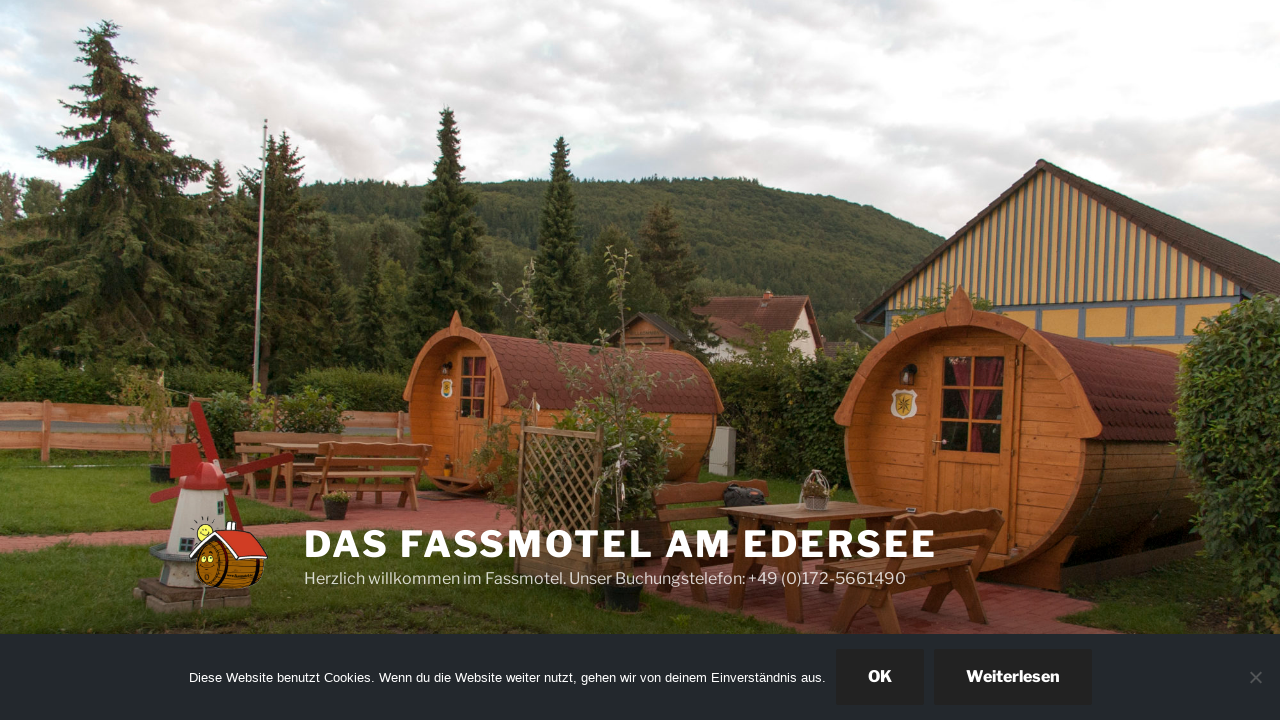

--- FILE ---
content_type: text/css
request_url: https://fassmotel.de/wp-content/themes/advanced-twenty-seventeen-child/style.css?ver=20250415
body_size: 2502
content:
/*
Theme Name: Advanced Twenty Seventeen Child
Theme URI: http://saturnsolutions.com
Template: twentyseventeen
Author: SaturnSolutions
Author URI: http://saturnsolutions.com/
Description: Twenty Seventeen brings your site to life with immersive featured images and subtle animations. With a focus on business sites, it features multiple sections on the front page as well as widgets, navigation and social menus, a logo, and more. Personalize its asymmetrical grid with a custom color scheme and showcase your multimedia content with post formats. Our default theme for 2017 works great in many languages, for any abilities, and on any device.
Version: 1.0
License: GNU General Public License v2 or later
License URI: http://www.gnu.org/licenses/gpl-2.0.html
Text Domain: twentyseventeen
Tags: one-column, two-columns, right-sidebar, flexible-header, accessibility-ready, custom-colors, custom-header, custom-menu, custom-logo, editor-style, featured-images, footer-widgets, post-formats, rtl-language-support, sticky-post, theme-options, threaded-comments, translation-ready

This theme, like WordPress, is licensed under the GPL.
Use it to make something cool, have fun, and share what you've learned with others.

*/
@import url('../twentyseventeen/style.css');

.ats-align-left {
    text-align: left;
}

.ats-align-center {
    text-align: center;
}

.ats-align-right {
    text-align: right;
}

.ats-layout-boxed #page,
.ats-layout-boxed .site-navigation-fixed {
    max-width: 1170px;
    margin-left: auto;
    margin-right: auto;
}

.site-footer .ats-wrap1 {
    padding-bottom: 0;
}

.site-footer .ats-wrap2 {
    padding-top: 30px;
}

.footer-copyright-container {
    margin-top: -30px;
}

.ats-hide-panel-title .twentyseventeen-panel .entry-header {
    display: none;
}

.ats-hide-panel-title .twentyseventeen-panel .entry-content {
    float: none !important;
    width: 100% !important;
}

@media (max-width: 1170px) {
    .ats-preview.ats-layout-boxed #page,
    .ats-preview.ats-layout-boxed .site-navigation-fixed {
        max-width: 960px;
    }
}

@media screen and (min-width: 30em) {
    .ats-widget-area-advanced .widget-column {
        float: left !important;
        padding-left: 15px !important;
        padding-right: 15px !important;
    }

    .ats-widget-area-advanced .widget-column:first-child {
        padding-left: 0 !important;
    }

    .ats-widget-area-advanced .widget-column:last-child {
        padding-right: 0 !important;
    }
}

@media screen and (max-width: 48em) {
    .ats-widget-area-advanced .widget-column {
        width: 100% !important;
    }
}